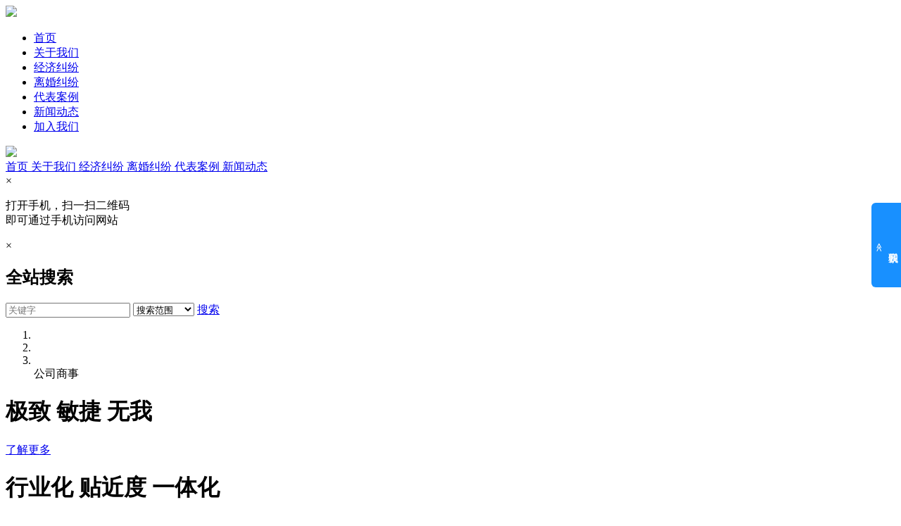

--- FILE ---
content_type: text/html; charset=utf-8
request_url: http://www.hxyfl.com/about.php?bid=29
body_size: 7963
content:


<!DOCTYPE html>

<html xmlns="http://www.w3.org/1999/xhtml">
<head><title>
	泓鑫源法律 - 专业法律顾问 | 提供合同纠纷 / 离婚纠纷 / 欠款纠纷等法律咨询服务</title><meta content="initial-scale=1.0, minimum-scale=1.0, maximum-scale=2.0, user-scalable=no, width=device-width" name="viewport" /><meta http-equiv="Content-Type" content="text/html; charset=utf-8" /><meta name="format-detection" content="telephone=no" /><meta name="keywords" /><link href="/views/lawyer/css/legaltech.css" rel="stylesheet" type="text/css" /><link href="/views/lawyer/css/font-awesome.min.css" rel="stylesheet" type="text/css" /><link href="/views/lawyer/css/animator.min.css" rel="stylesheet" type="text/css" /><link href="/views/lawyer/css/phone_top.css" rel="stylesheet" type="text/css" /><link href="/views/lawyer/css/yb_system_newvi.css" rel="stylesheet" type="text/css" /><link href="/views/lawyer/css/fixed.css" rel="stylesheet" type="text/css" />

    <script src="/views/lawyer/js/jquery.min.13.js" type="text/javascript"></script>
    <script src="/views/lawyer/js/smoothscroll.js" type="text/javascript"></script>
    <script src="/views/lawyer/js/qrcode.js" type="text/javascript"></script>
    <script src="/views/lawyer/js/wow.min.js" type="text/javascript"></script>
    <script src="/views/lawyer/js/legaltech.js" type="text/javascript"></script>

    <link href="/views/lawyer/css/layui.css" rel="stylesheet" />
    <script src="/views/lawyer/js/layui.js"></script>

    
</head>
<body>

    <div style="DISPLAY: none" id="browser_ie">
        <div class="brower_info">
            <div class="notice_info">
                <p>
                    你的浏览器版本过低，可能导致网站不能正常访问！<br/>
                    为了你能正常使用网站功能，请使用这些浏览器。
                </p>
            </div>
            <div class="browser_list">
                <span><a href="#" target="_blank">
                    <img src="/views/lawyer/picture/chrome.png"><br>
                    Chrome</a></span>
                <span><a href="#" target="_blank">
                    <img src="/views/lawyer/picture/firefox.png"><br>
                    Firefox</a></span>
                <span><a href="#" target="_blank">
                    <img src="/views/lawyer/picture/safari.png"><br>
                    Safari</a></span>
                <span><a href="#" target="_blank">
                    <img src="/views/lawyer/picture/ie.png"><br>
                    IE9及以上</a></span>
            </div>
        </div>
    </div>
    <script>
        if (!$.support.leadingWhitespace) {
            $("#browser_ie").show();
        }
    </script>

    <div class="home_logo">
        <div class="padding15">
            <div class="width2 top_left">
                    <img src="/views/lawyer/picture/logo.png" />
            </div>
            <div class="width8 align_center">
                <div class="menu align_center">
                    <ul>
                        
                                <li   class="active" ><a href="/"><span>首页</span></a></li>
                            
                                <li ><a href="/index.php?c=content&a=list&catid=10"><span>关于我们</span></a></li>
                            
                                <li ><a href="/index.php?c=content&a=list&catid=18"><span>经济纠纷</span></a></li>
                            
                                <li ><a href="/index.php?c=content&a=list&catid=19"><span>离婚纠纷</span></a></li>
                            
                                <li ><a href="/index.php?c=content&a=list&catid=20"><span>代表案例</span></a></li>
                            
                                <li ><a href="/index.php?c=content&a=list&catid=1"><span>新闻动态</span></a></li>
                                <li ><a href="/index.php?c=content&a=list&catid=22"><span>加入我们</span></a></li>
                            
                        <div class="clear"></div>
                    </ul>
                </div>
            </div>

            <div class="clear"></div>

      

        </div>
    </div>

    <!-- Phone Menu -->
    <div class="mobile">
        <div class="mobile-inner">
            <div class="mobile-inner-header">
                <div class="phone_logo">
                        <img src="/views/lawyer/picture/logo.png" />
                </div>

                <div class="mobile-inner-header-icon mobile-inner-header-icon-out"><span></span><span></span></div>
            </div>
            <div class="mobile-inner-nav">
                
                        <a href='/'>
                            首页
                        </a>
                    
                        <a href="/index.php?c=content&a=list&catid=10">
                            关于我们                        </a>
                    
                        <a href='/index.php?c=content&a=list&catid=18'>
                            经济纠纷                        </a>
                    
                    
                        <a href='/index.php?c=content&a=list&catid=19'>
                            离婚纠纷                        </a>
                    
                        <a href='/index.php?c=content&a=list&catid=20'>
                            代表案例                        </a>
                    
                        <a href='/index.php?c=content&a=list&catid=1'>
                            新闻动态                        </a>
                    

			</div>
        </div>
    </div>
    <!--End of Phone Menu -->

    <!-- Popup window -->
    <div class="black_bg"></div>
    <div class="ewm_box qrcode_box wow BounceIn">
        <div class="close_ewm_box">×</div>
        <div id="qrcodetop"></div>
        <p>
            打开手机，扫一扫二维码<br>
            即可通过手机访问网站
        </p>
    </div>


    <div class="ewm_box search_box wow BounceIn">
        <div class="close_ewm_box">×</div>
        <h2>全站搜索</h2>
        <input name="" placeholder="关键字" id="all_txtName" type="text" class="inputselect">
        <select name="" id="all_sltRange" class="inputselect">
            <option selected="selected" value="">搜索范围</option>
            <option value="2">正文与标题</option>
            <option value="1">仅搜标题</option>
        </select>
        <a href="javascript:void(0)" onclick="fnIndexSeach(this)">搜索</a>

        <script type="text/javascript">
            function fnIndexSeach(obj) {
                window.location.href = "Seach.aspx?Keyword=" + $("#all_txtName").val() + "&Range=" + $("#all_sltRange").val();
            }
        </script>
    </div>
    <!--End of Popup window -->

    <!-- banner首页 个数 -->
    
            <div id="bootstrap-touch-slider" class="carousel bs-slider slide control-round indicators-line" data-ride="carousel" data-pause="hover" data-interval="5000">
                <!-- banner dot -->
                <ol class="carousel-indicators">
        
            <li data-target="#bootstrap-touch-slider" data-slide-to="0" class="active"></li>
        
            <li data-target="#bootstrap-touch-slider" data-slide-to="1" class=""></li>
        
            <li data-target="#bootstrap-touch-slider" data-slide-to="2" class=""></li>公司商事
        
            </ol>
        

    <!-- banner首页 图片展示 -->
    
            <!-- Wrapper For Slides -->
            <div class="carousel-inner" role="listbox">
        
            <!-- First Slide -->
            <div class="item active" style="background-image: url(/views/lawyer/images/affe585d-fa86-47c2-b302-cf5e0f9587b0.jpg);" >
                <!-- Slide Background -->
                <div class="bs-slider-overlay"></div>
                <div class="container">
                    <div class="row">
                        <!-- Slide Text Layer -->
                        <div class="slide-text slide_style_center">
                            <h1 data-animation="animated FadeIn" style="display: ">极致 敏捷 无我</h1>
                            <p data-animation="animated lightSpeedIn" style="display: none"></p>
                            <a href="/index.php?c=content&a=list&catid=10" class="btn btn-default go_down_btn"
                                data-animation="animated fadeInLeft" style="display: ">
                                了解更多
                            </a>
                        </div>
                    </div>
                </div>
            </div>
            <!-- End of Slide -->
        
            <!-- First Slide -->
            <div class="item " style="background-image: url(/views/lawyer/images/d2c6bb95-1c33-4f87-b269-57592a48215c.jpg);" onclick="window.open('/index.php?c=content&a=list&catid=10','_self')">
                <!-- Slide Background -->
                <div class="bs-slider-overlay"></div>
                <div class="container">
                    <div class="row">
                        <!-- Slide Text Layer -->
                        <div class="slide-text slide_style_center">
                            <h1 data-animation="animated FadeIn" style="display: ">行业化 贴近度 一体化</h1>
                            <p data-animation="animated lightSpeedIn" style="display: none"></p>
                            <a href="/index.php?c=content&a=list&catid=10" class="btn btn-default "
                                data-animation="animated fadeInLeft" style="display: ">
                                关于我们
                            </a>
                        </div>
                    </div>
                </div>
            </div>
            <!-- End of Slide -->
        
            <!-- First Slide -->
            <div class="item " style="background-image: url(/views/lawyer/images/1be59841-90b1-4b29-87fa-d031a0de9ed5.jpg);" onclick="window.open('','_self')">
                <!-- Slide Background -->
                <div class="bs-slider-overlay"></div>
                <div class="container">
                    <div class="row">
                        <!-- Slide Text Layer -->
                        <div class="slide-text slide_style_center">
                            <h1 data-animation="animated FadeIn" style="display: ">敏捷於事，温暖於人</h1>
                            <p data-animation="animated lightSpeedIn" style="display: ">诚信对待客户，信守承诺，始终以客户的利益为出发点</p>
                            <a href="" class="btn btn-default "
                                data-animation="animated fadeInLeft" style="display: ">
                                专业律师
                            </a>
                        </div>
                    </div>
                </div>
            </div>
            <!-- End of Slide -->
        
            </div>
             <!-- End of Wrapper For Slides -->

            <!-- Left Control -->
            <a class="left carousel-control" href="#bootstrap-touch-slider" role="button" data-slide="prev">
                <span class="fa fa-angle-left" aria-hidden="true"></span>
                <span class="sr-only">Previous</span>
            </a>

            <!-- Right Control -->
            <a class="right carousel-control" href="#bootstrap-touch-slider" role="button" data-slide="next">
                <span class="fa fa-angle-right" aria-hidden="true"></span>
                <span class="sr-only">Next</span>
            </a>
            </div>

            <link href="/views/lawyer/css/animate.min.css" rel="stylesheet" media="all" />
            <link href="/views/lawyer/css/bootstrap-touch-slider.css" rel="stylesheet" media="all" />
            <script src="/views/lawyer/js/bootstrap.min.js"></script>
            <script src="/views/lawyer/js/jquery.touchswipe.min.js"></script>
            <script src="/views/lawyer/js/bootstrap-touch-slider.js"></script>
            <script type="text/javascript">
                $('#bootstrap-touch-slider').bsTouchSlider();
            </script>
        

    <!-- End of banner -->

    <!--其他页面图片-->
    

    

    <div class="home_main_box" id="home_main_box">
        <div class="site_width">
            <div class="width8 wow FadeInL" data-wow-delay=".3s">

                <div class="padding15">
                    <div class="home_section_title">
                        最新新闻
                        <div class="go_more"><a href="/index.php?c=content&a=list&catid=1" title="更多新闻"><i class="fa fa-bars"></i></a></div>
                    </div>
                </div>

                <div id="owl-example" class="owl-carousel">
                                                <div>
                                <div class="padding15">
                                    <a href="/index.php?c=content&a=show&id=69" class="news_link_data">
                                        <div class="news_pic">
                                            <img src="uploadfiles/image/202506/3.png" />
                                            <div class="time">
                                                <h3>24</h3>
                                                <span>2025年06月</span>
                                            </div>
                                        </div>

                                        <div class="news_detail">
                                            <div class="padding15">
                                                <h3>案件审结财产仍 “冰封” 多方合力终解困局</h3>
                                                <p>一纸驳回起诉的裁定生效两月有余，赵某某名下的房产依然被查封，银行账户与移动支付也处于冻结状态，生活处处受限的他满心疑惑：案件已结，财产为何原“封”不动？在江苏省南通市经济技术开发区检察院的全力推动下，...</p>
                                                <em>阅读详情</em>
                                            </div>
                                        </div>
                                    </a>
                                </div>
                            </div>
                                                    <div>
                                <div class="padding15">
                                    <a href="/index.php?c=content&a=show&id=70" class="news_link_data">
                                        <div class="news_pic">
                                            <img src="uploadfiles/image/202506/4.png" />
                                            <div class="time">
                                                <h3>24</h3>
                                                <span>2025年06月</span>
                                            </div>
                                        </div>

                                        <div class="news_detail">
                                            <div class="padding15">
                                                <h3>案件尘埃落定，财产为何仍被 “封印”？多方合力破困局</h3>
                                                <p>当法院驳回起诉的裁定生效已逾两月，赵某某却依然深陷财产“封印”的困境。名下房产查封未解，银行账户与移动支付持续冻结，日常消费受限、生意周转受阻，他无数次在心底发问：案件已然了结，财产为何还原“封”不动...</p>
                                                <em>阅读详情</em>
                                            </div>
                                        </div>
                                    </a>
                                </div>
                            </div>
                                                    <div>
                                <div class="padding15">
                                    <a href="/index.php?c=content&a=show&id=71" class="news_link_data">
                                        <div class="news_pic">
                                            <img src="uploadfiles/image/202506/5.png" />
                                            <div class="time">
                                                <h3>24</h3>
                                                <span>2025年06月</span>
                                            </div>
                                        </div>

                                        <div class="news_detail">
                                            <div class="padding15">
                                                <h3>案件审结财产未解封？检察监督破困局守护权益</h3>
                                                <p>当法院驳回起诉的裁定生效已过两个月，赵某某的生活却依旧笼罩在阴霾之下。名下房产如同一座无形的牢笼，将他的资产牢牢锁住；银行账户与移动支付功能持续冻结，让日常消费举步维艰，生意周转更是陷入绝境。他一次次...</p>
                                                <em>阅读详情</em>
                                            </div>
                                        </div>
                                    </a>
                                </div>
                            </div>
                                                    <div>
                                <div class="padding15">
                                    <a href="/index.php?c=content&a=show&id=198" class="news_link_data">
                                        <div class="news_pic">
                                            <img src="/uploadfiles/20250709/1752054411612966.jpg" />
                                            <div class="time">
                                                <h3>09</h3>
                                                <span>2025年07月</span>
                                            </div>
                                        </div>

                                        <div class="news_detail">
                                            <div class="padding15">
                                                <h3>恭喜河南当事人张女士成功解除婚姻关系啦</h3>
                                                <p></p>
                                                <em>阅读详情</em>
                                            </div>
                                        </div>
                                    </a>
                                </div>
                            </div>
                                                    <div>
                                <div class="padding15">
                                    <a href="/index.php?c=content&a=show&id=199" class="news_link_data">
                                        <div class="news_pic">
                                            <img src="/uploadfiles/20250709/1752054457765015.jpg" />
                                            <div class="time">
                                                <h3>09</h3>
                                                <span>2025年07月</span>
                                            </div>
                                        </div>

                                        <div class="news_detail">
                                            <div class="padding15">
                                                <h3>恭喜河北保定赵女士，一次性判离，</h3>
                                                <p></p>
                                                <em>阅读详情</em>
                                            </div>
                                        </div>
                                    </a>
                                </div>
                            </div>
                                                
                        
                   
                        
                         
                        
                        
                </div>
            </div>
            <div class="width4 wow FadeInR" data-wow-delay=".3s">
                <div class="padding15">
                    <div class="home_section_title">
                        专业研究
                    </div>
                </div>

                <div id="owl-example1" class="owl-carousel_cbw">
                    
                    
                                                        
                                <div class="padding15">
                                    <a href="/index.php?c=content&a=show&id=73" class="news_link_data">
                                        <div class="home_cbw_box">
                                            <div><i class="fa fa-quote-left"></i></div>
                                            <h3>法院经济纠纷处理的多维透视与实践路径</h3>
                                            <p>
                                               在市场经济蓬勃发展的当下，经济主体间的交易活动日益频繁复杂，经济纠纷作为市场运行中的“副产品”，呈现出前所未有的多样性与复杂性。“法院”作为区域司法体系的关键一环，其对经济纠纷案件的审理与裁决，不仅直...                                            </p>
                                            <div style="text-align: right;"><i class="fa fa-quote-right"></i></div>
                                        </div>
                                    </a>
															
                            
                                </div>
                                                        
                                <div class="padding15">
                                    <a href="/index.php?c=content&a=show&id=74" class="news_link_data">
                                        <div class="home_cbw_box">
                                            <div><i class="fa fa-quote-left"></i></div>
                                            <h3>员工被非法辞退的赔偿维权全攻略：法律依据、赔偿标准与实战指南</h3>
                                            <p>
                                               在现代职场环境中，员工被公司无故辞退的现象屡见不鲜。这种行为不仅严重影响员工的经济收入和职业规划，更可能引发激烈的劳资矛盾。面对非法辞退，员工如何运用法律武器维护自身权益？本文将结合《中华人民共和国劳...                                            </p>
                                            <div style="text-align: right;"><i class="fa fa-quote-right"></i></div>
                                        </div>
                                    </a>
															
                            
                                </div>
                                                    
                </div>
            </div>
            <div class="clear"></div>
        </div>
    </div>

    <link href="/views/lawyer/css/owl.carousel.min.css" rel="stylesheet" />
    <link href="/views/lawyer/css/owl.theme.default.min.css" rel="stylesheet" />
    <style type="text/css">
        .owl-carousel.owl-carousel_cbw .owl-controls .owl-nav .owl-prev
        {
            margin-right: 3px;
        }
    </style>
    <script>
        $(function () {
            $(".owl-carousel").owlCarousel({
                loop: true,
                margin: 10,
                nav: true,
                dots: false,
                autoplay: true,
                autoplayTimeout: 5000,
                responsive: {
                    0: {
                        items: 1
                    },
                    415: {
                        items: 2
                    }
                }
            });
            $(".owl-carousel_cbw").owlCarousel({
                items: 1,
                loop: true,
                margin: 10,
                nav: true,
                dots: false,
                autoplay: true,
                autoplayTimeout: 5000
            });

        });
    </script>
    <script src="/views/lawyer/js/owl.carousel.js"></script>





    <div class="bottom_section">
        <div class="site_width">

            

                    <div class="width5">
                        <div class="padding15">
                            <div class="bottom_contact">
                                <i class="fa fa-map-marker"></i><!--地址-->长沙雨花区木莲中路与洞井路交叉口星都荟写字楼1017室<!--地址--><span></span><br>
                                <i class="fa fa-phone"></i>18007485448<i class="fa fa-envelope"></i><a href="mailto:419208363@qq.com">419208363@qq.com</a>
                            </div>
                        </div>
                    </div>

                    <div class="width4">
                        <div class="padding15">
                            <div class="copyright">
                                <div class="copyright_t">
                                    长沙泓鑫源法律咨询有限公司 版权所有
                                </div>
                            </div>
                        </div>
                    </div>

                    <div class="width3">
                        <div class="padding15">
                            <div class="copyright_b">
                                <a href="https://beian.miit.gov.cn/" target="_blank" >湘ICP备2025126271号</a><br>
							</div>
                        </div>
                    </div>

                
            <div class="clear"></div>
        </div>
    </div>

    <style>
        /* 外部容器 */
        #contact-float {
            position: fixed;
            top: 40%;
            right: 0;
            z-index: 9999;
        }

        /* 按钮样式 */
        .contact-tab {
            background-color: #1890ff;
            color: white;
            padding: 12px 6px;
            width: 42px;
            height: 120px;
            writing-mode: vertical-rl;
            text-align: center;
            cursor: pointer;
            border-radius: 6px 0 0 6px;
            font-size: 14px;
            line-height: 1.6;
            box-sizing: border-box;
            display: flex;
            flex-direction: column;
            align-items: center;
            justify-content: center;
        }

        /* 箭头 */
        .contact-tab .arrow {
            font-size: 12px;
            margin-top: 6px;
        }

        /* 展开内容面板 */
        .contact-panel {
            position: absolute;
            right: 60px;
            top: 0;
            width: 180px;
            background: white;
            box-shadow: 0 0 10px rgba(0,0,0,0.1);
            border-radius: 8px;
            padding: 10px;
            text-align: center;

            opacity: 0;
            transform: translateX(20px);
            pointer-events: none;
            transition: all 0.3s ease;
        }

        #contact-float.active .contact-panel {
            opacity: 1;
            transform: translateX(0);
            pointer-events: auto;
        }

        /* 二维码容器 */
        .qrcode-box {
            margin-bottom: 24px;
        }
        .qrcode-box:last-child {
            margin-bottom: 0;
        }

        .qrcode-box img {
            width: 120px;
            border-radius: 6px;
        }

        .qrcode-box .label {
            font-size: 12px;
            margin-top: 4px;
            color: #666;
        }

        @media (max-width: 768px) {
            #contact-float {
                top: 60%;
                right: 0;
                transform: translateY(-50%);
            }

            .contact-panel {
                right: 50px;
                width: 160px;
                padding: 8px;
            }

            .qrcode-box img {
                width: 100px;
            }
        }
        #contact-panel .label { cursor: pointer; user-select: none; }


    </style>

    <!-- 浮动按钮 + 内容面板 -->
    <div id="contact-float">
        <div class="contact-tab" onclick="toggleContact()">
            联系我们
            <span class="arrow">≪</span>
        </div>

        <div class="contact-panel" id="contact-panel">
            <p style="margin: 0 0 8px; font-weight: bold;">扫码联系客服</p>

            <div class="qrcode-box">
                <img src="/uploadfiles/image/kefu_1.png" alt="客服微信1">
                <div class="label"  data-copy="hhmr0023" role="button" tabindex="0" title="点击复制">复制微信:hhmr0023</div>
            </div>

            <div class="qrcode-box">
                <img src="/uploadfiles/image/kefu_2.png" alt="客服微信2">
                <div class="label" data-copy="hhmr6689" role="button" tabindex="0" title="点击复制" > 复制微信：hhmr6689</div>
            </div>
        </div>
    </div>

    <script>
        function toggleContact() {
            const box = document.getElementById('contact-float');
            const arrow = document.querySelector('.contact-tab .arrow');
            box.classList.toggle('active');
            arrow.innerText = box.classList.contains('active') ? '≫' : '≪';
        }

        (() => {
            const selector = '#contact-panel .label';

            async function copyText(text) {
                if (navigator.clipboard?.writeText && window.isSecureContext) {
                    await navigator.clipboard.writeText(text);
                } else {
                    // 旧浏览器回退
                    const ta = document.createElement('textarea');
                    ta.value = text;
                    ta.style.position = 'fixed';
                    ta.style.opacity = '0';
                    document.body.appendChild(ta);
                    ta.focus();
                    ta.select();
                    document.execCommand('copy');
                    document.body.removeChild(ta);
                }
            }

            function toast(msg) {
                let el = document.getElementById('copy-toast');
                if (!el) {
                    el = document.createElement('div');
                    el.id = 'copy-toast';
                    el.style.cssText = 'position:fixed;left:50%;bottom:20px;transform:translateX(-50%);' +
                        'background:rgba(0,0,0,.75);color:#fff;padding:8px 12px;border-radius:6px;' +
                        'font-size:14px;z-index:9999;';
                    document.body.appendChild(el);
                }
                el.textContent = msg;
                el.style.display = 'block';
                clearTimeout(toast._t);
                toast._t = setTimeout(() => el.style.display = 'none', 1500);
            }

            // 事件代理：两处“复制微信”都生效
            document.addEventListener('click', async (e) => {
                const target = e.target.closest(selector);
                if (!target) return;

                const text = (target.dataset.copy || '').trim() ||
                    target.textContent.replace(/复制微信[:：]?\s*/,'').trim();

                if (!text) return;

                try {
                    await copyText(text);
                    toast('已复制微信号：' + text);
                } catch (err) {
                    console.error(err);
                    alert('复制失败，请手动复制：' + text);
                }
            });

            // 键盘可访问（回车/空格）
            document.addEventListener('keydown', async (e) => {
                if ((e.key !== 'Enter' && e.key !== ' ') ) return;
                const target = e.target.closest(selector);
                if (!target) return;
                e.preventDefault();
                target.click();
            });
        })();

    </script>
</body>
</html>